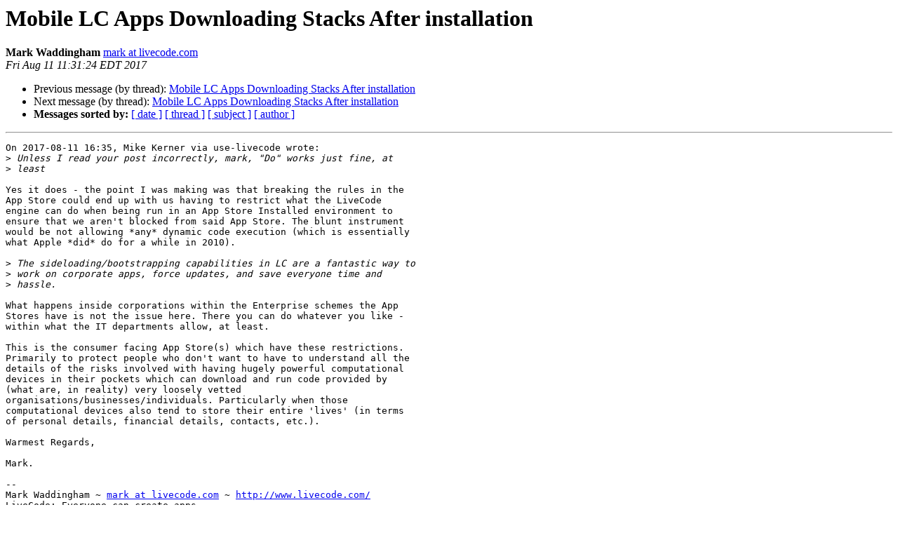

--- FILE ---
content_type: text/html
request_url: http://lists.runrev.com/pipermail/use-livecode/2017-August/240619.html
body_size: 1745
content:
<!DOCTYPE HTML PUBLIC "-//W3C//DTD HTML 4.01 Transitional//EN">
<HTML>
 <HEAD>
   <TITLE> Mobile LC Apps Downloading Stacks After installation
   </TITLE>
   <LINK REL="Index" HREF="index.html" >
   <LINK REL="made" HREF="mailto:use-livecode%40lists.runrev.com?Subject=Re%3A%20Mobile%20LC%20Apps%20Downloading%20Stacks%20After%20installation&In-Reply-To=%3C6b4f525d17543a32100435cfd4f35d5e%40livecode.com%3E">
   <META NAME="robots" CONTENT="index,nofollow">
   <style type="text/css">
       pre {
           white-space: pre-wrap;       /* css-2.1, curent FF, Opera, Safari */
           }
   </style>
   <META http-equiv="Content-Type" content="text/html; charset=utf-8">
   <LINK REL="Previous"  HREF="240611.html">
   <LINK REL="Next"  HREF="240627.html">
 </HEAD>
 <BODY BGCOLOR="#ffffff">
   <H1>Mobile LC Apps Downloading Stacks After installation</H1>
    <B>Mark Waddingham</B> 
    <A HREF="mailto:use-livecode%40lists.runrev.com?Subject=Re%3A%20Mobile%20LC%20Apps%20Downloading%20Stacks%20After%20installation&In-Reply-To=%3C6b4f525d17543a32100435cfd4f35d5e%40livecode.com%3E"
       TITLE="Mobile LC Apps Downloading Stacks After installation">mark at livecode.com
       </A><BR>
    <I>Fri Aug 11 11:31:24 EDT 2017</I>
    <P><UL>
        <LI>Previous message (by thread): <A HREF="240611.html">Mobile LC Apps Downloading Stacks After installation
</A></li>
        <LI>Next message (by thread): <A HREF="240627.html">Mobile LC Apps Downloading Stacks After installation
</A></li>
         <LI> <B>Messages sorted by:</B> 
              <a href="date.html#240619">[ date ]</a>
              <a href="thread.html#240619">[ thread ]</a>
              <a href="subject.html#240619">[ subject ]</a>
              <a href="author.html#240619">[ author ]</a>
         </LI>
       </UL>
    <HR>  
<!--beginarticle-->
<PRE>On 2017-08-11 16:35, Mike Kerner via use-livecode wrote:
&gt;<i> Unless I read your post incorrectly, mark, &quot;Do&quot; works just fine, at 
</I>&gt;<i> least
</I>
Yes it does - the point I was making was that breaking the rules in the 
App Store could end up with us having to restrict what the LiveCode 
engine can do when being run in an App Store Installed environment to 
ensure that we aren&#x27;t blocked from said App Store. The blunt instrument 
would be not allowing *any* dynamic code execution (which is essentially 
what Apple *did* do for a while in 2010).

&gt;<i> The sideloading/bootstrapping capabilities in LC are a fantastic way to
</I>&gt;<i> work on corporate apps, force updates, and save everyone time and 
</I>&gt;<i> hassle.
</I>
What happens inside corporations within the Enterprise schemes the App 
Stores have is not the issue here. There you can do whatever you like - 
within what the IT departments allow, at least.

This is the consumer facing App Store(s) which have these restrictions. 
Primarily to protect people who don&#x27;t want to have to understand all the 
details of the risks involved with having hugely powerful computational 
devices in their pockets which can download and run code provided by 
(what are, in reality) very loosely vetted 
organisations/businesses/individuals. Particularly when those 
computational devices also tend to store their entire &#x27;lives&#x27; (in terms 
of personal details, financial details, contacts, etc.).

Warmest Regards,

Mark.

-- 
Mark Waddingham ~ <A HREF="http://lists.runrev.com/mailman/listinfo/use-livecode">mark at livecode.com</A> ~ <A HREF="http://www.livecode.com/">http://www.livecode.com/</A>
LiveCode: Everyone can create apps

</PRE>

<!--endarticle-->
    <HR>
    <P><UL>
        <!--threads-->
	<LI>Previous message (by thread): <A HREF="240611.html">Mobile LC Apps Downloading Stacks After installation
</A></li>
	<LI>Next message (by thread): <A HREF="240627.html">Mobile LC Apps Downloading Stacks After installation
</A></li>
         <LI> <B>Messages sorted by:</B> 
              <a href="date.html#240619">[ date ]</a>
              <a href="thread.html#240619">[ thread ]</a>
              <a href="subject.html#240619">[ subject ]</a>
              <a href="author.html#240619">[ author ]</a>
         </LI>
       </UL>

<hr>
<a href="http://lists.runrev.com/mailman/listinfo/use-livecode">More information about the use-livecode
mailing list</a><br>
</body></html>
